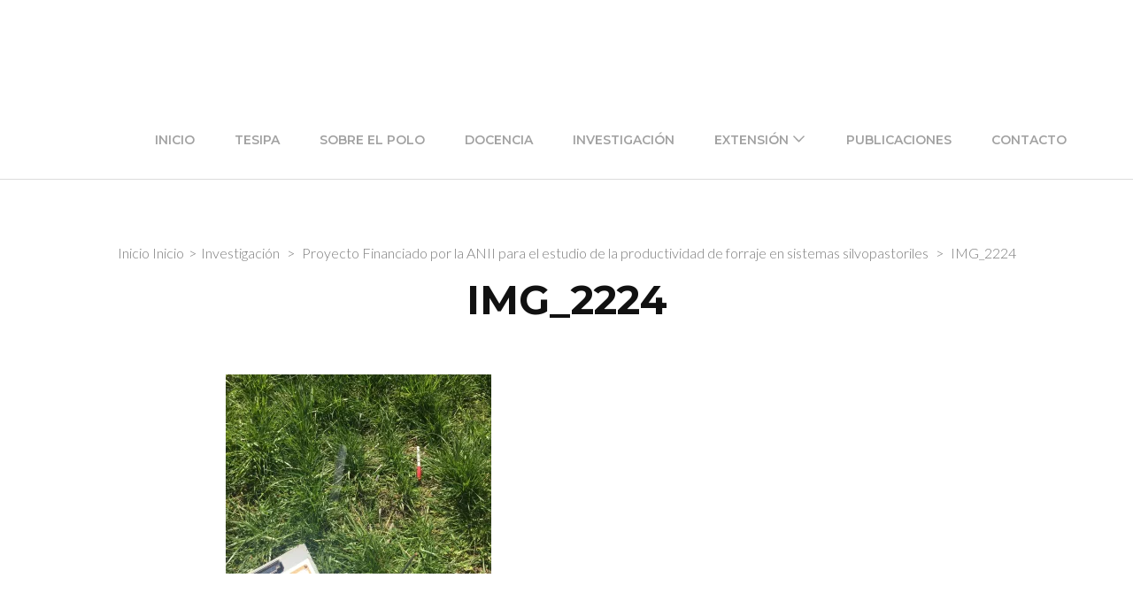

--- FILE ---
content_type: text/html; charset=UTF-8
request_url: https://www.poloagroforestal.edu.uy/wp-admin/admin-ajax.php
body_size: 86
content:
{"responseCode":1,"markers":[{"id":"1","map_id":"721","marker_name":null,"marker_desc":"","icon":"https:\/\/maps.gstatic.com\/mapfiles\/api-3\/images\/spotlight-poi2.png","address":"","lat_lng":"-32.356214,-54.44223","have_marker_link":"0","marker_link":null,"marker_link_new_tab":"0","show_desc_by_default":"0","created_at":"2023-12-11 10:09:15","created_by":"0","updated_at":"2023-12-11 10:09:15","updated_by":"0"}],"message":"Markers fetched successfully."}